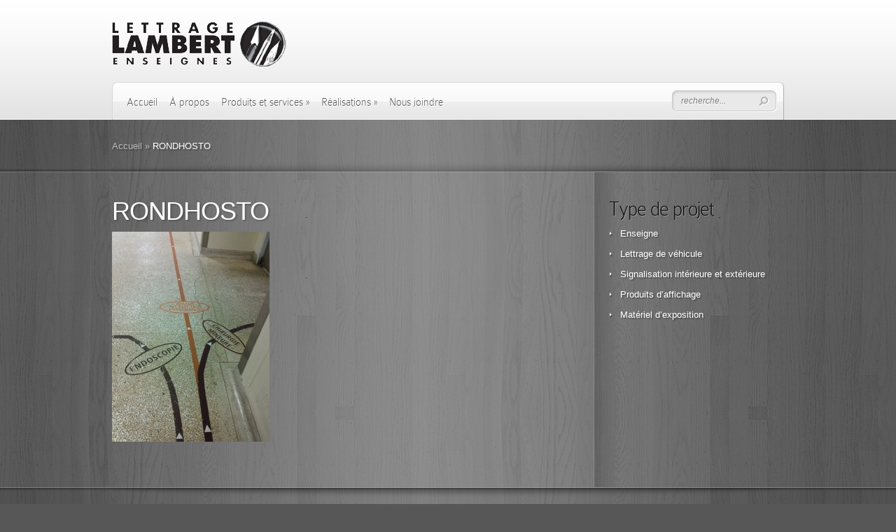

--- FILE ---
content_type: text/css
request_url: https://www.lettrage.qc.ca/wp-content/themes/DeepFocus-child/style.css
body_size: -37
content:
/*
Theme Name: DeepFocus Child
Theme URI: http://www.elegantthemes.com/gallery/
Version: 5.1.9
Description: DeepFocus Child Theme
Author: Elegant Themes
Author URI: http://www.elegantthemes.com
Template: DeepFocus
Version: 1.0.0
Text Domain:  DeepFocus-child
*/



--- FILE ---
content_type: text/css
request_url: https://www.lettrage.qc.ca/wp-content/cache/et/global/et--customizer-global-17691640538765.min.css
body_size: -95
content:
div.service{padding-right:35px}#logo{top:-40px}#blog{display:none}.entry h1.title{font-family:Arial}body,h1,h2,h3,h4,h5,h6,a{font-family:Arial}.ciw_contactinformation{font-size:16px;line-height:26px;color:#ffffff}